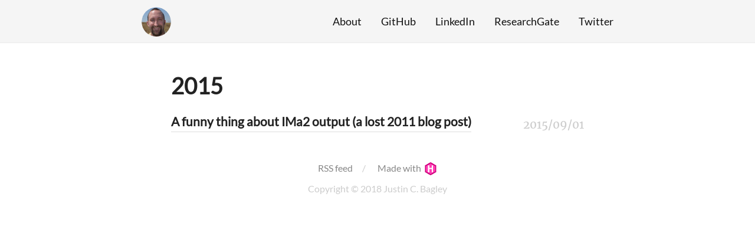

--- FILE ---
content_type: text/html; charset=utf-8
request_url: https://justinbagley.rbind.io/tags/phd-student/
body_size: 586
content:
<!DOCTYPE html><html lang="en-us"><head>
    <meta charset="utf-8">
<meta name="viewport" content="width=device-width, initial-scale=1.0">
<meta name="generator" content="Hugo 0.42">


<title>Phd Student - blog</title>
<meta property="og:title" content="Phd Student - blog">



  





<link href="/tags/phd-student/index.xml" rel="alternate" type="application/rss+xml" title="blog">



<link rel="stylesheet" href="/css/fonts.css" media="all">
<link rel="stylesheet" href="/css/main.css" media="all">



  </head>
  <body>
    <div class="wrapper">
      <header class="header">
        <nav class="nav">
  <a href="/" class="nav-logo">
    <img src="/images/jselfie_logo.png" width="50" height="50" alt="Logo">
  </a>

  <ul class="nav-links">
    
    <li><a href="/about/">About</a></li>
    
    <li><a href="https://github.com/justincbagley">GitHub</a></li>
    
    <li><a href="https://www.linkedin.com/in/justin-c-bagley-2a8a0523">LinkedIn</a></li>
    
    <li><a href="https://www.researchgate.net/profile/Justin_Bagley2">ResearchGate</a></li>
    
    <li><a href="https://twitter.com/justincbagley">Twitter</a></li>
    
  </ul>
</nav>

      </header>


<main class="content" role="main">

  
  <div class="archive">
    
    <h2 class="archive-title">2015</h2>
    
    <article class="archive-item">
      <a href="/2015/09/01/funny-thing-ima2-output/" class="archive-item-link">A funny thing about IMa2 output (a lost 2011 blog post)</a>
      <span class="archive-item-date">
        2015/09/01
      </span>
    </article>
    
    
  </div>
  

</main>

      <footer class="footer">
        <ul class="footer-links">
          <li>
            <a href="/index.xml" type="application/rss+xml" target="_blank">RSS feed</a>
          </li>
          <li>
            <a href="https://gohugo.io/" class="footer-links-kudos">Made with <img src="/images/hugo-logo.png" width="22" height="22"></a>
          </li>
        <p class="m-0 text-center text-white">Copyright © 2018 Justin C. Bagley</p>
        </ul>
      </footer>

    </div>
    

    

    
  


</body></html>

--- FILE ---
content_type: text/css; charset=UTF-8
request_url: https://justinbagley.rbind.io/css/fonts.css
body_size: 463
content:
@font-face {
  font-family: 'Merriweather';
  font-style: normal;
  font-weight: 400;
  src: local('Merriweather'), local('Merriweather-Regular'),
       url('../fonts/merriweather-v13-latin-regular.woff2') format('woff2'),
       url('../fonts/merriweather-v13-latin-regular.woff') format('woff');
}
@font-face {
  font-family: 'Lato';
  font-style: normal;
  font-weight: 400;
  src: local('Lato Regular'), local('Lato-Regular'),
       url('../fonts/lato-v11-latin-regular.woff2') format('woff2'),
       url('../fonts/lato-v11-latin-regular.woff') format('woff');
}
body {
  font-family: 'Merriweather', serif;
}
h1, h2, h3, h4, h5, h6, .nav, .article-duration, .archive-item-link, .footer {
  font-family: 'Lato', sans-serif;
}


--- FILE ---
content_type: text/css; charset=UTF-8
request_url: https://justinbagley.rbind.io/css/main.css
body_size: 964
content:
html,
body {
  margin: 0;
  padding: 0;
  position: relative;
}

body {
  text-rendering: optimizeLegibility;
  -webkit-font-smoothing: antialiased;
  -moz-osx-font-smoothing: grayscale;
  -moz-font-feature-settings: "liga" on;
}

h1,
h2,
h3,
h4,
h5,
h6 {
  color: #222;
}

a {
  outline: none;
}

code {
  background-color: rgba(0, 0, 0, 0.02);
}

.wrapper {
  overflow: hidden;
  position: relative;
}

.header {
  padding: 20px 0;
  position: relative;
  background: #f5f5f5;
  border-bottom: 1px solid #eaeaea;
}

.nav {
  max-width: 800px;
  margin: 0 auto;
  padding: 0 15px;
  text-align: right;
}

.nav-logo {
  float: left;
  margin-top: -11px;
  transition: transform 150ms ease-out;
}

.nav-logo:hover {
  transform: scale(1.1);
}

.nav-logo img {
  display: block;
  max-height: 40px;
  width: auto;
  border-radius: 50%;
}

.nav-links {
  margin: 0;
  padding: 0;
  font-size: 14px;
  list-style: none;
}

.nav-links li {
  display: inline-block;
  margin: 0 0 0 15px;
}

.nav-links li:first-child {
  margin-left: 0;
}

.nav-links a {
  text-decoration: none;
  color: #111;
}

.nav-links a:hover {
  color: #000;
}

.content {
  max-width: 700px;
  margin: 40px auto 10px;
  padding: 0 15px;
  font-size: 16px;
  line-height: 1.7;
  color: #333;
}

.article-title {
  font-size: 34px;
  color: #222;
  margin: 0;
  line-height: 1.3;
}

.article-date {
  color: #ccc;
}

.article-duration {
  margin-top: 12px;
  float: right;
  font-size: 10px;
  padding: 1px 5px;
  font-weight: bold;
  border-radius: 3px;
  background: #bbb;
  color: #fff
}

.article-content p {
  margin: 15px 0 25px;
}

/* DEFAULT LINK FORMATS - Light Green underline and hover color */
/*.article-content a {
  text-decoration: none;
  color: inherit;
  border-bottom: 3px solid #CBF8DF;
  box-shadow: inset 0 -4px 0 #CBF8DF;
  background: transparent;
  transition: background 150ms ease;
}

.article-content a:hover,
.article-content a:focus {
  background: #CBF8DF;
}
*/

/* NEW LINK FORMATS (next 13 lines) - Inspired by kbroman.org/blog (see on GitHub) */
.article-content a {
  text-decoration: none;
  color: inherit;
  border-bottom: 1px solid #cdb1ea;
  box-shadow: inset 0 -4px 0 #cdb1ea;
  background: transparent;
  transition: background 150ms ease;
}

.article-content a:hover,
.article-content a:focus {
  background: #cdb1ea;
}

.article-content hr {
  width: 150px;
  margin: 50px auto;
  height: 1px;
  overflow: hidden;
  border: none;
  background: #e5e5e5;
}

.highlight {
  border-radius: 3px;
  position: relative;
  margin: 40px 0;
  font-size: 14px;
}

.highlight pre {
  padding: 10px;
}

.archive {
  margin: 0;
  padding: 0;
  list-style: none;
  line-height: 1.3em;
  text-align: center;
  color: #111;
}

.archive-title {
  font-size: 32px;
  margin-top: 60px;
}

.archive-item {
  margin: 5px 0 15px;
  padding: 0;
}

.archive-item-date {
  color: #ccc;
  font-size: 14px;
  padding: 5px 0;
  margin-top: 5px;
  display: block;
}

.archive-item-link {
  display: inline-block;
  text-decoration: none;
  font-size: 21px;
  font-weight: bold;
  color: #222;
  padding: 5px 0;
  border-bottom: 1px solid #ddd;
}

.archive-item-link:hover {
  border-bottom-color: #222;
}

.footer {
  padding: 25px 0;
  text-align: center;
}

.footer-links {
  list-style: none;
  margin: 0;
  padding: 0;
  color: #ccc;
  font-size: 14px;
}

.footer-links li {
  margin: 0;
  padding: 0;
  display: inline-block;
}

.footer-links a {
  color: #888;
  text-decoration: none;
  transition: color 150ms ease;
  margin: 0 15px;
}

.footer-links a:hover,
.footer-links a:focus {
  color: #222;
}

.footer-links li::before {
  content: '/';
  position: relative;
  left: -2px;
}

.footer-links li:first-child::before {
  display: none;
}
.footer-links-kudos img {
  position: relative;
  top: 6px;
  margin-left: 2px;
}

img {
  max-width: 100%;
  height: auto;
  border-radius: 4px;
}

/*img.nav-link {*/
.nav-link {
  display: block;
  height: 30px;
  width: auto;
  border-radius: 50%;
}

@media (min-width: 600px) {
  .header {
    padding: 25px 0;
  }

  .nav-logo {
    margin-top: -13px;
  }

  .nav-logo img {
    max-height: 50px;
  }

  .nav-links {
    font-size: 18px;
  }

  .nav-links li {
    margin: 0 0 0 30px;
  }

  .content {
    font-size: 19px;
    line-height: 1.8;
  }

  .highlight {
    font-size: 16px;
    margin: 40px -20px;
  }

  .archive {
    text-align: left;
  }

  .archive-title {
    font-size: 38px;
  }

  .archive-item-date {
    font-size: 19px;
    text-align: right;
    float: right;
  }

  .archive-item-link {
    text-overflow: ellipsis;
    max-width: calc(100% - 120px);
    white-space: nowrap;
    overflow: hidden;
  }

  .article-title {
    font-size: 42px;
  }

  .article-duration {
    font-size: 12px;
  }

  .footer-links {
    font-size: inherit;
  }
}

@media print {
  .header, .footer {
    display: none;
  }
  .article-content a {
    box-shadow: none;
  }
}

